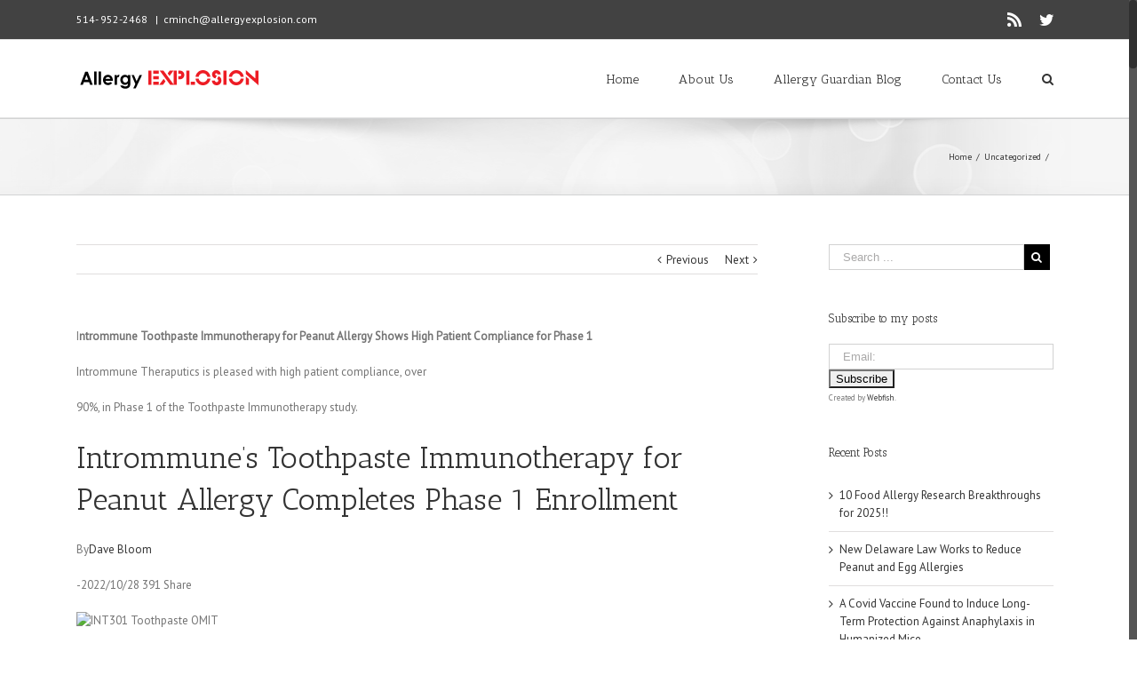

--- FILE ---
content_type: text/plain
request_url: https://www.google-analytics.com/j/collect?v=1&_v=j102&a=1694159133&t=pageview&_s=1&dl=http%3A%2F%2Fallergyexplosion.com%2Funcategorized%2F13980%2F&ul=en-us%40posix&dt=Introimmune%20Toothpast%20Immunotherapy%20For%20Peanut%20allergy%20Has%20Favorable%20Results%20%7C%20Allergy%20Explosion&sr=1280x720&vp=1280x720&_u=IEBAAEABAAAAACAAI~&jid=1214262139&gjid=201446721&cid=1935983658.1768938179&tid=UA-57556428-1&_gid=422263150.1768938179&_r=1&_slc=1&z=119671244
body_size: -451
content:
2,cG-Z46HNPD5F9